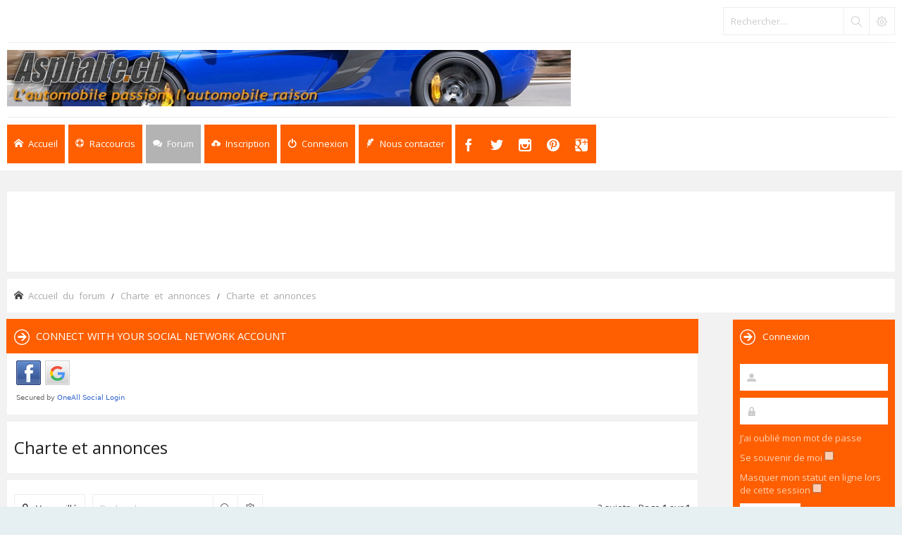

--- FILE ---
content_type: text/html; charset=utf-8
request_url: https://www.google.com/recaptcha/api2/aframe
body_size: 268
content:
<!DOCTYPE HTML><html><head><meta http-equiv="content-type" content="text/html; charset=UTF-8"></head><body><script nonce="m36tQLxcZVheLqxIA8wkgA">/** Anti-fraud and anti-abuse applications only. See google.com/recaptcha */ try{var clients={'sodar':'https://pagead2.googlesyndication.com/pagead/sodar?'};window.addEventListener("message",function(a){try{if(a.source===window.parent){var b=JSON.parse(a.data);var c=clients[b['id']];if(c){var d=document.createElement('img');d.src=c+b['params']+'&rc='+(localStorage.getItem("rc::a")?sessionStorage.getItem("rc::b"):"");window.document.body.appendChild(d);sessionStorage.setItem("rc::e",parseInt(sessionStorage.getItem("rc::e")||0)+1);localStorage.setItem("rc::h",'1769007548127');}}}catch(b){}});window.parent.postMessage("_grecaptcha_ready", "*");}catch(b){}</script></body></html>